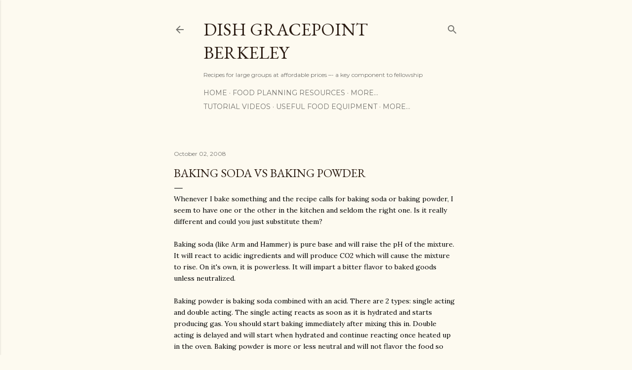

--- FILE ---
content_type: text/plain
request_url: https://www.google-analytics.com/j/collect?v=1&_v=j102&a=131452595&t=pageview&_s=1&dl=http%3A%2F%2Fwww.dishgracepoint.com%2F2008%2F09%2Fbaking-soda-vs-baking-powder.html&ul=en-us%40posix&dt=Baking%20soda%20vs%20baking%20powder&sr=1280x720&vp=1280x720&_u=IEBAAEABAAAAACAAI~&jid=1942838691&gjid=316666061&cid=1935917883.1769109360&tid=UA-97361-28&_gid=768395222.1769109360&_r=1&_slc=1&z=563787590
body_size: -452
content:
2,cG-EDHBWFZ4S8